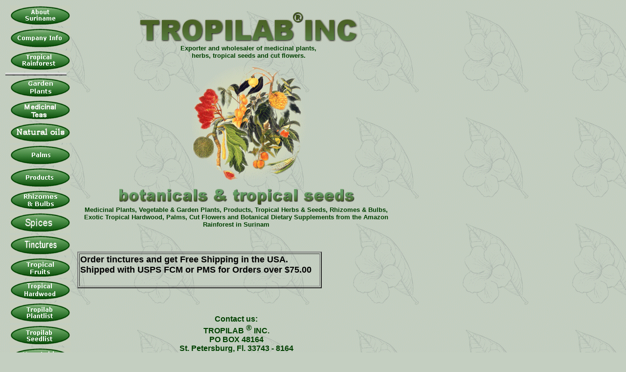

--- FILE ---
content_type: text/html
request_url: https://tropilab.net/
body_size: 2345
content:
<HTML>
<HEAD>
<TITLE>Tinctures, infusions, herbs from the Amazon rainforest - TROPILAB. </TITLE>
<META NAME="description" CONTENT="Botanicals from the Amazon rainforest to keep one healthy, prevent and fight diseases.">

<META NAME="keywords" CONTENT="medicinal plants,herbs and botanicals,Amazon rainforest medicine,dietary supplements from the 
rainforest,free shipping for herbal tinctures,information Suriname,seeds from tropical south America.">

<link rel="icon" type="image/png" href="favicon-32x32.png" sizes="32x32" />
</HEAD>

<BODY BGCOLOR="#C4CFC1" BACKGROUND="images/bkg2.gif">


<TABLE BORDER="0" ALIGN="LEFT" WIDTH="150">
<TR><TD ALIGN="center" VALIGN="TOP"><A HREF="aboutsuriname.html"><IMG BORDER="0" SRC="images/b_sur.gif" WIDTH="124" HEIGHT="42" ALT="Suriname"></A></TD></TR>
<TR><TD ALIGN="center" VALIGN="TOP"><A HREF="companyprofile.html"><IMG BORDER="0" SRC="images/b_compinf.gif" WIDTH="124" HEIGHT="42" ALT="Company Info"></A></TD></TR>
<TR><TD ALIGN="center" VALIGN="TOP"><A HREF="tropicalrainforest.html"><IMG BORDER="0" SRC="images/b_rainf.gif" ALT="Tropical Rainforest" WIDTH="124" HEIGHT="42"></A></TD></TR>
<TR><TD COLSPAN="6"><IMG BORDER="0" SRC="images/line.gif" WIDTH="125" HEIGHT="5"></TD></TR>

<tr><td align="center" valign="top"><a href="gardenplants.html"><img border="0" src="images/b_gardenplants.gif" alt="Garden plants" width="124" height="42"></a></td></tr>
<TR><TD ALIGN="center" VALIGN="TOP"><A HREF="medicinalteas.html"><IMG BORDER="0" SRC="images/b_medicinalteas.gif" ALT="Medicinal teas" WIDTH="124" HEIGHT="42"></A></TD></TR>
<tr><td align="center" valign="top"><a href="oils.html"><img border="0" src="images/b_naturaloils.gif" alt=" Natural Oils" width="124" height="42"></a></td></tr>
<TR><TD ALIGN="center" VALIGN="TOP"><A HREF="palms.html"><IMG BORDER="0" SRC="images/b_palms.gif" ALT="Database Palms" WIDTH="124" HEIGHT="42"></A></TD></TR>
<TR><TD ALIGN="center" VALIGN="TOP"><A HREF="products.html"><IMG BORDER="0" SRC="images/b_prod.gif" ALT="Products" WIDTH="124" HEIGHT="42"></A></TD></TR>
<tr><td align="center" valign="top"><a href="rhizomesbulbous.html"><img border="0" src="images/b_rhizomesbulbous.gif" alt="Rhizomes and bulbs" width="124" height="42"></a></td></tr>
<tr><td align="center" valign="top"><a href="spicelist.html"><img border="0" src="images/b_spices.jpg" alt="Spices" width="124" height="42"></a></td></tr>
<TR><TD ALIGN="center" VALIGN="TOP"><A HREF="tincture.html"><IMG BORDER="0" SRC="images/b_tinctures.gif" ALT="Tinctures" WIDTH="124" HEIGHT="42"></A></TD></TR>
<tr><td align="center" valign="top"><a href="tropicalfruit.html"><img border="0" src="images/b_tropicalfruitseeds.gif" alt="Tropical fruit seeds" width="124" height="42"></a></td></tr>
<tr><td align="center" valign="top"><a href="hardwoodfromsurinam.html" target="screen"><img border="0" src="images/b_tropicalhardwood.gif" alt="Tropical Hardwood" width="124" height="42"></a></td></tr>
<TR><TD ALIGN="center" VALIGN="TOP"><A HREF="plantlist.html"><IMG BORDER="0" SRC="images/b_plant.gif" ALT="Database Medicinal Plantlist" WIDTH="124" HEIGHT="42"></A></TD></TR>
<TR><TD ALIGN="center" VALIGN="TOP"><A HREF="seedlist.html"><IMG BORDER="0" SRC="images/b_seed.gif" ALT="Database Medicinal Seedlist" WIDTH="124" HEIGHT="42"></A></TD></TR>
<tr><td align="center" valign="top"><a href="vegetables.html"><img border="0" src="images/b_vegetableseeds.gif" alt="Vegetable seeds" width="124" height="42"></a></td></tr>
<TR><TD COLSPAN="6"><IMG BORDER="0" SRC="images/line.gif" WIDTH="125" HEIGHT="5"></TD></TR>

<TR><TD ALIGN="center" VALIGN="TOP"><A HREF="detox.html"><IMG BORDER="0" SRC="images/b_detox01.gif" ALT="Detoxification" WIDTH="124" HEIGHT="42"></A></TD></TR>
<TR><TD ALIGN="center" VALIGN="TOP"><A HREF="medsupp.html"><IMG BORDER="0" SRC="images/b_medsup.gif" ALT="Medicinal Support" WIDTH="124" HEIGHT="42"></A></TD></TR>
<TR><TD ALIGN="center" VALIGN="TOP"><A HREF="medfromnature_p1.html"><IMG BORDER="0" SRC="images/b_medicinefromnature.jpg" ALT="Medicine from nature" WIDTH="124" HEIGHT="42"></A></TD></TR>
<tr><td align="center" valign="top"><a href="surinamkitchen.html"><img border="0" src="images/b_surinamkitchen.gif" alt="Surinam Cuisine" width="124" height="42"></a></td></tr>
<TR><TD ALIGN="center" VALIGN="TOP"><A HREF="imagesamazonrainforest.html"><IMG BORDER="0" SRC="images/b_wallpaper2.gif" ALT="Wallpapers" WIDTH="124" HEIGHT="42"></A></TD></TR>
<TR><TD COLSPAN="6"><IMG BORDER="0" SRC="images/line.gif" WIDTH="125" HEIGHT="5"></TD></TR>

<TR><TD><A HREF="bulk.html"><IMG BORDER="0" SRC="images/b_bulk.gif" ALT="Bulk Order" WIDTH="124" HEIGHT="42"></A></TD></TR>
<TR><TD><A HREF="speciallinks.html"><IMG BORDER="0" SRC="images/b_speclnk.gif" ALT="Special Links" WIDTH="124" HEIGHT="42"></A></TD></TR>
<TR><TD ALIGN="center" VALIGN="TOP"><A HREF="contactpage.html"><IMG BORDER="0" SRC="images/b_contactus.gif" ALT="Contact us" WIDTH="124" HEIGHT="42"></A></TD></TR>
<TR><TD ALIGN="center" VALIGN="TOP"><A HREF="webstore.html"><IMG BORDER="0" SRC="images/b_webstore.gif" ALT="The Internet Webstore" WIDTH="124" HEIGHT="42"></A></TD></TR>
<TR><TD ALIGN="center" VALIGN="TOP"><A HREF="https://www.spangmakandra.com" target="screen"><IMG BORDER="0" SRC="images/logo_spangmakandra.jpg" WIDTH="75" HEIGHT="60"></a><br></TD></TR>
</TABLE>

<TABLE BORDER="0" ALIGN="DEFAULT" WIDTH="700">
<TR><TD ALIGN="left" VALIGN="TOP"><P ALIGN="center">
<IMG BORDER="0" SRC="images/top-tropilabinc.gif" WIDTH="450" HEIGHT="80" ALT="Tropilab Inc."><BR>
<FONT FACE="arial,helvictica" size="2" COLOR="#004000">
<B>Exporter and wholesaler of medicinal plants,<br> 
herbs, tropical seeds and cut flowers.</b><br></font></td></tr>

<TR ALIGN="center" width="250"><TD>
<IMG BORDER="0" SRC="images/tropilabinc-symbool.gif" WIDTH="250" HEIGHT="250"></TD></TR>
</TABLE>

<TABLE BORDER="0" ALIGN="DEFAULT" WIDTH="650">
<TR><TD ALIGN="CENTER" VALIGN="TOP"><B><IMG BORDER="0" SRC="images/tropilab-botanicals.gif" WIDTH="490" HEIGHT="40"></B><BR>
<FONT FACE="arial,helvictica" size="2" COLOR="#004000">
<B>Medicinal Plants, Vegetable & Garden Plants, Products, 
Tropical Herbs & Seeds, Rhizomes & Bulbs, Exotic Tropical Hardwood, Palms, Cut Flowers and Botanical Dietary Supplements 
from the Amazon Rainforest in Surinam</B><BR><BR><BR><BR></FONT></TD></TR>
</TABLE></CENTER>


<TABLE BORDER="2" ALIGN="left" VALIGN="middle" WIDTH="500">
<TR><TD ALIGN="left" VALIGN="middle"  width="100"><FONT FACE="Arial" SIZE="4" COLOR="black"><B>
Order tinctures and get Free Shipping in the USA. <br>
Shipped with USPS FCM or PMS for Orders over $75.00</b><br>
<br></TD></TR>
</TABLE><br><br><br><br><br><br>

<TABLE BORDER="0" ALIGN="default" WIDTH="650">
<TR width="650" ALIGN="center" VALIGN="TOP">
<TD><FONT FACE="arial,helvectica" SIZE="3" COLOR="#004000">
<br></FONT>
<FONT FACE="arial,helvectica" SIZE="3" COLOR="#FF0000"></FONT>
<FONT FACE="arial,helvectica" SIZE="3" COLOR="#004000"><b>Contact us: <br>TROPILAB</FONT>
<sup><FONT FACE="Arial" SIZE="3" COLOR="#004000">&#174</FONT></sup>
<FONT FACE="arial,helvectica" SIZE="3" COLOR="#004000">INC.<BR>
PO BOX 48164<BR>
St. Petersburg, Fl. 33743 - 8164<br> USA<br>
<U> Email</U>: <A HREF="mailto:info@tropilab.com">info@tropilab.com</a><BR>
<U> Email</U>: <A HREF="mailto:tropilabinc@gmail.com">tropilabinc@gmail.com</a><BR>
<U>Phone</U>: (727) 344-7608</b><BR><BR><BR><BR>
</font></TD></TR></TABLE>


<TABLE BORDER="0" ALIGN="default" WIDTH="400">
<TR><TD width="300"  ALIGN="center" VALIGN="TOP">
<FONT FACE="Arial,helvectica" SIZE="3" COLOR="Red">Updated July 01, 2025<br></FONT><br>
<FONT FACE="Arial" SIZE="3"><b>&#169</FONT>
<FONT FACE="Arial" SIZE="3" COLOR="BLACK">2000 - 2024 TROPILAB<sup>&#174</sup> INC.</FONT>
<FONT FACE="Arial" SIZE="3" COLOR="BLACK"><br><a href="copyrightpage.html" target="screen">ALL RIGHTS RESERVED.</a></FONT>
<br>

<FONT FACE="Arial" SIZE="3"><A HREF="privacypolicy.html">privacy policy</a> | 
<A HREF="returnpolicy.html">return policy</a></b></FONT></TD></TR>
</TABLE></CENTER>

<TABLE BORDER="0" ALIGN="default" WIDTH="400">
<TR ALIGN="center" width="50"><TD >
<A HREF="index_d.html">
<IMG BORDER="0" SRC="Nederlands.jpg" WIDTH="70" HEIGHT="40" ALT="Dutch &nbsp;&nbsp&nbsp;&nbsp"></a>
<FONT FACE="Arial" SIZE="3" COLOR="black"><B>Dutch</b><br><br></font></td></tr>

<TR ALIGN="center" width="50"><TD >
<FONT FACE="Arial" SIZE="3" COLOR="black"><B>Follow us online</b>
</td></tr><br><br>

<TR ALIGN="center" width="50"><TD >
<A HREF="https://www.facebook.com/tropilabINC"><IMG BORDER="0" SRC="images/facebookicon.jpg" 
ALT="Follow us at Facebook" WIDTH="35" HEIGHT="35" title="Follow us at Facebook"></A>
</td></tr><br><br>

<TR ALIGN="center" width="50"><TD >
<A HREF="https://instagram.com/tropilab_inc"> <IMG BORDER="0" SRC="images/instagramicon01.jpg" 
ALT="Follow us at Instagram" WIDTH="35" HEIGHT="35" title="Follow us at Instagram"></A></td>
<br><br>
 </table><br><br>


<!-- Start of StatCounter Code -->
 <script type="text/javascript">
 var sc_project=5041389;
 var sc_invisible=1;
 var sc_partition=57;
 var sc_click_stat=1;
 var sc_security="be8d856c";
 </script>

 <script type="text/javascript"
 src="https://www.statcounter.com/counter/counter.js"></script><noscript><div
 class="statcounter"><a title="friendster counter"
 href="https://www.statcounter.com/friendster/" target="_blank"><img
 class="statcounter" src="http://c.statcounter.com/5041389/0/be8d856c/1/"
 alt="friendster counter" ></a></div></noscript>
 <!-- End of StatCounter Code -->


</BODY>
</HTML>